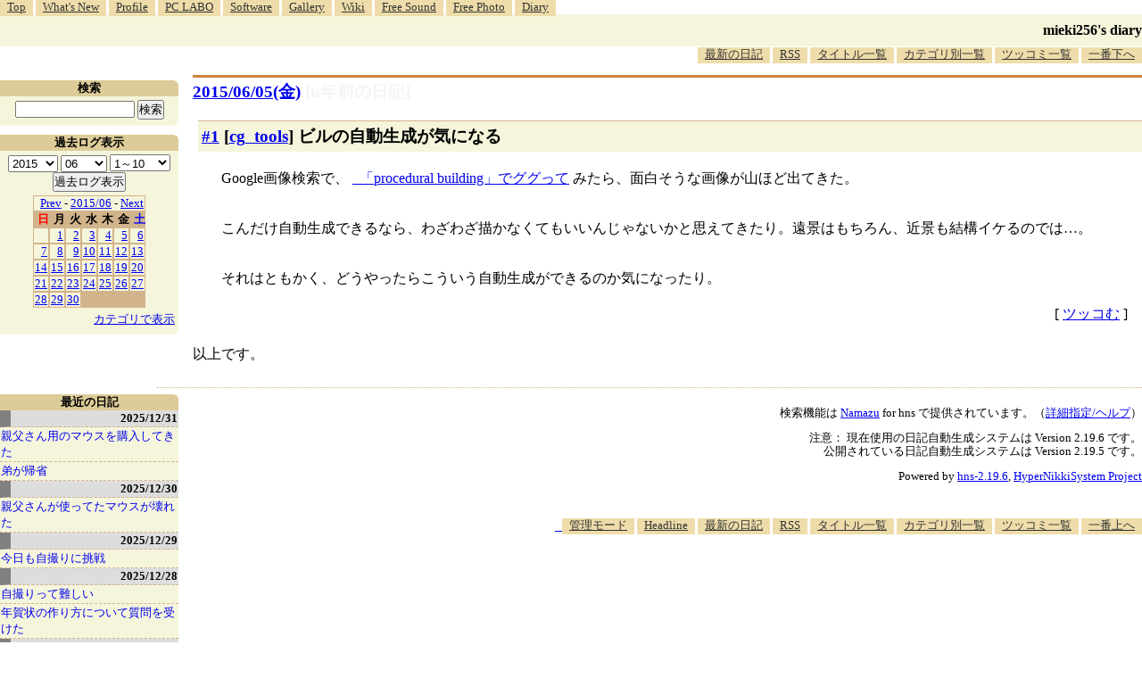

--- FILE ---
content_type: text/html; charset=utf-8
request_url: https://www.google.com/recaptcha/api2/aframe
body_size: 265
content:
<!DOCTYPE HTML><html><head><meta http-equiv="content-type" content="text/html; charset=UTF-8"></head><body><script nonce="_LopchyEuTWrbECsbrBNhw">/** Anti-fraud and anti-abuse applications only. See google.com/recaptcha */ try{var clients={'sodar':'https://pagead2.googlesyndication.com/pagead/sodar?'};window.addEventListener("message",function(a){try{if(a.source===window.parent){var b=JSON.parse(a.data);var c=clients[b['id']];if(c){var d=document.createElement('img');d.src=c+b['params']+'&rc='+(localStorage.getItem("rc::a")?sessionStorage.getItem("rc::b"):"");window.document.body.appendChild(d);sessionStorage.setItem("rc::e",parseInt(sessionStorage.getItem("rc::e")||0)+1);localStorage.setItem("rc::h",'1768927520368');}}}catch(b){}});window.parent.postMessage("_grecaptcha_ready", "*");}catch(b){}</script></body></html>